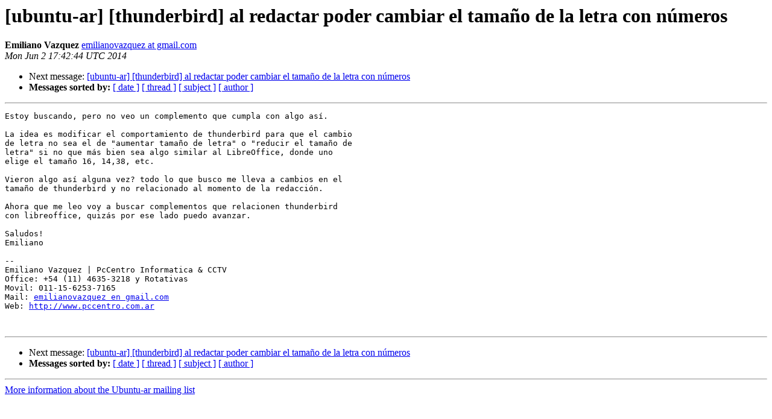

--- FILE ---
content_type: text/html
request_url: https://lists.ubuntu.com/archives/ubuntu-ar/2014-June/048298.html
body_size: 1372
content:
<!DOCTYPE HTML PUBLIC "-//W3C//DTD HTML 4.01 Transitional//EN">
<HTML>
 <HEAD>
   <TITLE> [ubuntu-ar] [thunderbird] al redactar poder cambiar el tama&#241;o de la letra con n&#250;meros
   </TITLE>
   <LINK REL="Index" HREF="index.html" >
   <LINK REL="made" HREF="mailto:ubuntu-ar%40lists.ubuntu.com?Subject=Re%3A%20%5Bubuntu-ar%5D%20%3D%3Fiso-8859-1%3Fq%3F%3D5Bthunderbird%3D5D_al_redactar_poder_ca%3F%3D%0A%20%3D%3Fiso-8859-1%3Fq%3Fmbiar_el_tama%3DF1o_de_la_letra_con_n%3DFAmeros%3F%3D&In-Reply-To=%3C538CB794.80709%40gmail.com%3E">
   <META NAME="robots" CONTENT="index,nofollow">
   <style type="text/css">
       pre {
           white-space: pre-wrap;       /* css-2.1, curent FF, Opera, Safari */
           }
   </style>
   <META http-equiv="Content-Type" content="text/html; charset=us-ascii">
   
   <LINK REL="Next"  HREF="048299.html">
 </HEAD>
 <BODY BGCOLOR="#ffffff">
   <H1>[ubuntu-ar] [thunderbird] al redactar poder cambiar el tama&#241;o de la letra con n&#250;meros</H1>
    <B>Emiliano Vazquez</B> 
    <A HREF="mailto:ubuntu-ar%40lists.ubuntu.com?Subject=Re%3A%20%5Bubuntu-ar%5D%20%3D%3Fiso-8859-1%3Fq%3F%3D5Bthunderbird%3D5D_al_redactar_poder_ca%3F%3D%0A%20%3D%3Fiso-8859-1%3Fq%3Fmbiar_el_tama%3DF1o_de_la_letra_con_n%3DFAmeros%3F%3D&In-Reply-To=%3C538CB794.80709%40gmail.com%3E"
       TITLE="[ubuntu-ar] [thunderbird] al redactar poder cambiar el tama&#241;o de la letra con n&#250;meros">emilianovazquez at gmail.com
       </A><BR>
    <I>Mon Jun  2 17:42:44 UTC 2014</I>
    <P><UL>
        
        <LI>Next message: <A HREF="048299.html">[ubuntu-ar] [thunderbird] al redactar poder cambiar el tama&#241;o de la letra con n&#250;meros
</A></li>
         <LI> <B>Messages sorted by:</B> 
              <a href="date.html#48298">[ date ]</a>
              <a href="thread.html#48298">[ thread ]</a>
              <a href="subject.html#48298">[ subject ]</a>
              <a href="author.html#48298">[ author ]</a>
         </LI>
       </UL>
    <HR>  
<!--beginarticle-->
<PRE>Estoy buscando, pero no veo un complemento que cumpla con algo as&#237;.

La idea es modificar el comportamiento de thunderbird para que el cambio 
de letra no sea el de &quot;aumentar tama&#241;o de letra&quot; o &quot;reducir el tama&#241;o de 
letra&quot; si no que m&#225;s bien sea algo similar al LibreOffice, donde uno 
elige el tama&#241;o 16, 14,38, etc.

Vieron algo as&#237; alguna vez? todo lo que busco me lleva a cambios en el 
tama&#241;o de thunderbird y no relacionado al momento de la redacci&#243;n.

Ahora que me leo voy a buscar complementos que relacionen thunderbird 
con libreoffice, quiz&#225;s por ese lado puedo avanzar.

Saludos!
Emiliano

-- 
Emiliano Vazquez | PcCentro Informatica &amp; CCTV
Office: +54 (11) 4635-3218 y Rotativas
Movil: 011-15-6253-7165
Mail: <A HREF="https://lists.ubuntu.com/mailman/listinfo/ubuntu-ar">emilianovazquez en gmail.com</A>
Web: <A HREF="http://www.pccentro.com.ar">http://www.pccentro.com.ar</A>


</PRE>


<!--endarticle-->
    <HR>
    <P><UL>
        <!--threads-->
	
	<LI>Next message: <A HREF="048299.html">[ubuntu-ar] [thunderbird] al redactar poder cambiar el tama&#241;o de la letra con n&#250;meros
</A></li>
         <LI> <B>Messages sorted by:</B> 
              <a href="date.html#48298">[ date ]</a>
              <a href="thread.html#48298">[ thread ]</a>
              <a href="subject.html#48298">[ subject ]</a>
              <a href="author.html#48298">[ author ]</a>
         </LI>
       </UL>

<hr>
<a href="https://lists.ubuntu.com/mailman/listinfo/ubuntu-ar">More information about the Ubuntu-ar
mailing list</a><br>
</body></html>
